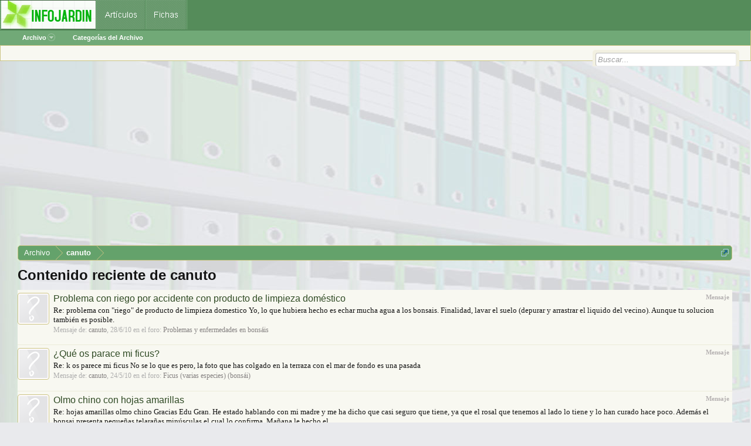

--- FILE ---
content_type: text/html; charset=UTF-8
request_url: https://archivo.infojardin.com/members/canuto.91848/recent-content
body_size: 10684
content:
<!DOCTYPE html>

<html id="XenForo" lang="es-LA" dir="LTR" class="Public NoJs LoggedOut NoSidebar  Responsive" xmlns:fb="https://www.facebook.com/2008/fbml">
<head>

	<meta charset="utf-8" />
	<meta http-equiv="X-UA-Compatible" content="IE=Edge,chrome=1" />
	
		        <meta name="viewport" content="width=device-width, initial-scale=1" />
	
	
		<base href="https://archivo.infojardin.com/" />
		<script>
			var _b = document.getElementsByTagName('base')[0], _bH = "https://archivo.infojardin.com/";
			if (_b && _b.href != _bH) _b.href = _bH;
		</script>
	

	    
    <title>Contenido reciente de canuto </title>


	
	<noscript><style>.JsOnly, .jsOnly { display: none !important; }</style></noscript>
	<link rel="stylesheet" href="css.php?css=xenforo,form,public&amp;style=2&amp;dir=LTR&amp;d=1766682964" />
	<link rel="stylesheet" href="css.php?css=GoToTop_purecss,login_bar,nat_public_css,search_results&amp;style=2&amp;dir=LTR&amp;d=1766682964" />
	
	

	
		<script src="js/jquery/jquery-1.11.0.min.js"></script>	
		
	<script src="js/xenforo/xenforo.js?_v=fe236d70"></script>
	<script src="js/sedo/gototop/xen.ui.totop.js?_v=fe236d70"></script>

	
	<link rel="apple-touch-icon" href="https://archivo.infojardin.com/styles/default/xenforo/logo.og.png" />
	<link rel="alternate" type="application/rss+xml" title="RSS feed for Archivo del Foro de Infojardín (2002-2023)" href="seccion/-/index.rss" />
	
	


<link rel="icon" href="https://archivo.infojardin.com/favicon.ico">


<!-- Google tag (gtag.js) -->
<script async src="https://www.googletagmanager.com/gtag/js?id=G-1GWB9STLMB"></script>
<script>
  window.dataLayer = window.dataLayer || [];
  function gtag(){dataLayer.push(arguments);}
  gtag('js', new Date());

  gtag('config', 'G-1GWB9STLMB');
</script>


</head>

<body>



	



<div id="headerMover">
	<div id="headerProxy"></div>

<div id="content" class="member_recent_content">
	<div class="pageWidth">
		<div class="pageContent">
			<!-- main content area -->
			
			
			
			
						
						


<br><script async src="//pagead2.googlesyndication.com/pagead/js/adsbygoogle.js"></script>
<!-- archivo_xenforo_superior -->
<ins class="adsbygoogle"
     style="display:block"
     data-ad-client="ca-pub-6128671125211971"
     data-ad-slot="3289156999"
     data-ad-format="auto"></ins>
<script>
(adsbygoogle = window.adsbygoogle || []).push({});
</script>


						
						
						<div class="breadBoxTop ">
							
							

<nav>

	
		
			
		
	

	<fieldset class="breadcrumb">
		<a href="misc/quick-navigation-menu" class="OverlayTrigger jumpMenuTrigger" data-cacheOverlay="true" title="Abrir menú de navegación rápida"><!--Jump to...--></a>
			
		<div class="boardTitle"><strong>Archivo del Foro de Infojardín (2002-2023)</strong></div>
		
		<span class="crumbs">
			
				<span class="crust homeCrumb" itemscope="itemscope" itemtype="https://data-vocabulary.org/Breadcrumb">
					<a href="https://archivo.infojardin.com/" class="crumb" rel="up" itemprop="url"><span itemprop="title">Archivo</span></a>
					<span class="arrow"><span></span></span>
				</span>
			
			
			
			
			
				
					<span class="crust" itemscope="itemscope" itemtype="https://data-vocabulary.org/Breadcrumb">
						<a href="https://archivo.infojardin.com/members/canuto.91848/" class="crumb" rel="up" itemprop="url"><span itemprop="title">canuto</span></a>
						<span class="arrow"><span>&gt;</span></span>
					</span>
				
			
		</span>
	</fieldset>
</nav>
						</div>
						
						
						
					
						<!--[if lt IE 8]>
							<p class="importantMessage">Estás usalndo un navegador desactualizado. Puede que no muestre este u otros sitios correctamente.<br />Te recomendamos actualizar o usar un <a href="https://www.google.com/chrome" target="_blank">navegador alternativo</a>.</p>
						<![endif]-->

						
						

						
						
						
						
												
							<!-- h1 title, description -->
							<div class="titleBar">
								
								<h1>Contenido reciente de canuto</h1>
								
								
							</div>
						
						
						
						
						
						<!-- main template -->
						





<div>


	<ol>
	
		<li id="post-3888958" class="searchResult post primaryContent" data-author="canuto">

	<div class="listBlock posterAvatar"><a href="members/canuto.91848/" class="avatar Av91848s" data-avatarhtml="true"><img src="styles/default/xenforo/avatars/avatar_s.png" width="48" height="48" alt="canuto" /></a></div>

	<div class="listBlock main">
		<div class="titleText">
			<span class="contentType">Mensaje</span>
			<h3 class="title"><a href="posts/3888958/">Problema con riego por accidente con producto de limpieza doméstico</a></h3>
		</div>

		<blockquote class="snippet">
			<a href="posts/3888958/">Re: problema con &quot;riego&quot; de producto de limpieza domestico

Yo, lo que hubiera hecho es echar mucha agua a los bonsais. Finalidad, lavar el suelo (depurar y arrastrar el liquido del vecino).  Aunque tu solucion también es posible.</a>
		</blockquote>

		<div class="meta">
			
			Mensaje de: <a href="members/canuto.91848/" class="username" dir="auto">canuto</a>,
			<span class="DateTime" title="28/6/10 a las 19:36">28/6/10</span>
			en el foro: <a href="seccion/problemas-y-enfermedades-en-bonsais.765/">Problemas y enfermedades en bonsáis</a>
		</div>
	</div>
</li>
	
		<li id="post-3753130" class="searchResult post primaryContent" data-author="canuto">

	<div class="listBlock posterAvatar"><a href="members/canuto.91848/" class="avatar Av91848s" data-avatarhtml="true"><img src="styles/default/xenforo/avatars/avatar_s.png" width="48" height="48" alt="canuto" /></a></div>

	<div class="listBlock main">
		<div class="titleText">
			<span class="contentType">Mensaje</span>
			<h3 class="title"><a href="posts/3753130/">¿Qué os parace mi ficus?</a></h3>
		</div>

		<blockquote class="snippet">
			<a href="posts/3753130/">Re: k os parece mi ficus

No se lo que es pero, la foto que has colgado en la terraza con el mar de fondo es una pasada</a>
		</blockquote>

		<div class="meta">
			
			Mensaje de: <a href="members/canuto.91848/" class="username" dir="auto">canuto</a>,
			<span class="DateTime" title="24/5/10 a las 04:22">24/5/10</span>
			en el foro: <a href="seccion/ficus-varias-especies-bonsai.318/">Ficus (varias especies) (bonsái)</a>
		</div>
	</div>
</li>
	
		<li id="post-3753070" class="searchResult post primaryContent" data-author="canuto">

	<div class="listBlock posterAvatar"><a href="members/canuto.91848/" class="avatar Av91848s" data-avatarhtml="true"><img src="styles/default/xenforo/avatars/avatar_s.png" width="48" height="48" alt="canuto" /></a></div>

	<div class="listBlock main">
		<div class="titleText">
			<span class="contentType">Mensaje</span>
			<h3 class="title"><a href="posts/3753070/">Olmo chino con hojas amarillas</a></h3>
		</div>

		<blockquote class="snippet">
			<a href="posts/3753070/">Re: hojas amarillas olmo chino

Gracias Edu Gran. He estado hablando con mi madre y me ha dicho que casi seguro que tiene, ya que el rosal que tenemos al lado lo tiene y lo han curado hace poco. Además el bonsai presenta pequeñas telarañas minúsculas el cual lo confirma. Mañana le hecho el...</a>
		</blockquote>

		<div class="meta">
			
			Mensaje de: <a href="members/canuto.91848/" class="username" dir="auto">canuto</a>,
			<span class="DateTime" title="24/5/10 a las 04:00">24/5/10</span>
			en el foro: <a href="seccion/olmo-chino-ulmus-parvifolia-zelkova-parvifolia-bonsai.2820/">Olmo chino (Ulmus parvifolia = Zelkova parvifolia) (bonsái)</a>
		</div>
	</div>
</li>
	
		<li id="thread-198499" class="searchResult thread primaryContent" data-author="canuto">

<div class="listBlock posterAvatar"><a href="members/canuto.91848/" class="avatar Av91848s" data-avatarhtml="true"><img src="styles/default/xenforo/avatars/avatar_s.png" width="48" height="48" alt="canuto" /></a></div>

	<div class="listBlock main">
		<div class="titleText">
			<span class="contentType">Tema</span>
			<h3 class="title"><a href="tema/olmo-chino-con-hojas-amarillas.198499/">Olmo chino con hojas amarillas</a></h3>
		</div>

		<blockquote class="snippet">
			<a href="tema/olmo-chino-con-hojas-amarillas.198499/">Hola a todos. Pues resulta que mi olmo chino con este calorcito le estan naciendo hojas en todas las ramas (hasta aqui todo normal). Lo que me preocupa, es que de esas hojas que nacen, algunas pasan a ser totalmente amarillas de un día para otro. Yo se las quito diariamente ya que no aportan...</a>
		</blockquote>

		<div class="meta">
			
			Tema por: <a href="members/canuto.91848/" class="username" dir="auto">canuto</a>,
			<span class="DateTime" title="24/5/10 a las 00:21">24/5/10</span>,
			3 respuestas,
			en el foro: <a href="seccion/olmo-chino-ulmus-parvifolia-zelkova-parvifolia-bonsai.2820/">Olmo chino (Ulmus parvifolia = Zelkova parvifolia) (bonsái)</a>
		</div>
	</div>

</li>
	
		<li id="thread-196132" class="searchResult thread primaryContent" data-author="canuto">

<div class="listBlock posterAvatar"><a href="members/canuto.91848/" class="avatar Av91848s" data-avatarhtml="true"><img src="styles/default/xenforo/avatars/avatar_s.png" width="48" height="48" alt="canuto" /></a></div>

	<div class="listBlock main">
		<div class="titleText">
			<span class="contentType">Tema</span>
			<h3 class="title"><a href="tema/olmo-chino-soleado.196132/">Olmo chino soleado</a></h3>
		</div>

		<blockquote class="snippet">
			<a href="tema/olmo-chino-soleado.196132/">Tengo una duda. ¿Es malo tener expuesto un olmo chino al sol durante todo el día?. Es que hay gente que me dice que no es bueno que le de mucho sol</a>
		</blockquote>

		<div class="meta">
			
			Tema por: <a href="members/canuto.91848/" class="username" dir="auto">canuto</a>,
			<span class="DateTime" title="9/5/10 a las 18:10">9/5/10</span>,
			4 respuestas,
			en el foro: <a href="seccion/olmo-chino-ulmus-parvifolia-zelkova-parvifolia-bonsai.2820/">Olmo chino (Ulmus parvifolia = Zelkova parvifolia) (bonsái)</a>
		</div>
	</div>

</li>
	
		<li id="post-3450233" class="searchResult post primaryContent" data-author="canuto">

	<div class="listBlock posterAvatar"><a href="members/canuto.91848/" class="avatar Av91848s" data-avatarhtml="true"><img src="styles/default/xenforo/avatars/avatar_s.png" width="48" height="48" alt="canuto" /></a></div>

	<div class="listBlock main">
		<div class="titleText">
			<span class="contentType">Mensaje</span>
			<h3 class="title"><a href="posts/3450233/">Diagnóstico para mi olmo chino: ¿bichos, hongos...?</a></h3>
		</div>

		<blockquote class="snippet">
			<a href="posts/3450233/">Re: Diagnostico para mi Zelkova: bichos, hongos ?

esta invernando. No te asustes si se le caen muchas hojas</a>
		</blockquote>

		<div class="meta">
			
			Mensaje de: <a href="members/canuto.91848/" class="username" dir="auto">canuto</a>,
			<span class="DateTime" title="3/3/10 a las 04:16">3/3/10</span>
			en el foro: <a href="seccion/olmo-chino-ulmus-parvifolia-zelkova-parvifolia-bonsai.2820/">Olmo chino (Ulmus parvifolia = Zelkova parvifolia) (bonsái)</a>
		</div>
	</div>
</li>
	
		<li id="post-3449920" class="searchResult post primaryContent" data-author="canuto">

	<div class="listBlock posterAvatar"><a href="members/canuto.91848/" class="avatar Av91848s" data-avatarhtml="true"><img src="styles/default/xenforo/avatars/avatar_s.png" width="48" height="48" alt="canuto" /></a></div>

	<div class="listBlock main">
		<div class="titleText">
			<span class="contentType">Mensaje</span>
			<h3 class="title"><a href="posts/3449920/">Olmo: estructura y ramas feas</a></h3>
		</div>

		<blockquote class="snippet">
			<a href="posts/3449920/">Re: Olmo: estructura y ramas feas.

Correcto Shogun. Si transplantas deberías cargarte raíces y también ramas como bien te ha indicado para que la fuerza del arbol se distribuya.
Saludos</a>
		</blockquote>

		<div class="meta">
			
			Mensaje de: <a href="members/canuto.91848/" class="username" dir="auto">canuto</a>,
			<span class="DateTime" title="3/3/10 a las 02:52">3/3/10</span>
			en el foro: <a href="seccion/olmos-varias-especies-bonsai.323/">Olmos (varias especies) (bonsái)</a>
		</div>
	</div>
</li>
	
		<li id="post-3448585" class="searchResult post primaryContent" data-author="canuto">

	<div class="listBlock posterAvatar"><a href="members/canuto.91848/" class="avatar Av91848s" data-avatarhtml="true"><img src="styles/default/xenforo/avatars/avatar_s.png" width="48" height="48" alt="canuto" /></a></div>

	<div class="listBlock main">
		<div class="titleText">
			<span class="contentType">Mensaje</span>
			<h3 class="title"><a href="posts/3448585/">¿Están muertos estos bonsáis?</a></h3>
		</div>

		<blockquote class="snippet">
			<a href="posts/3448585/">Re: ¿ESTAN MUERTOS ESTOS BONSAIS?

estoy de acuerdo con lo que te han dicho más arriba. Lo único que puedes hacer ahora es no tocarlos ni moverlos ni alterar su equilibrio más de lo que está. Simplemente sigue regandolos  y ya verás los resultados.
Con los árboles nunca se sabe, son como una...</a>
		</blockquote>

		<div class="meta">
			
			Mensaje de: <a href="members/canuto.91848/" class="username" dir="auto">canuto</a>,
			<span class="DateTime" title="2/3/10 a las 21:43">2/3/10</span>
			en el foro: <a href="seccion/problemas-y-enfermedades-en-bonsais.765/">Problemas y enfermedades en bonsáis</a>
		</div>
	</div>
</li>
	
		<li id="post-3408597" class="searchResult post primaryContent" data-author="canuto">

	<div class="listBlock posterAvatar"><a href="members/canuto.91848/" class="avatar Av91848s" data-avatarhtml="true"><img src="styles/default/xenforo/avatars/avatar_s.png" width="48" height="48" alt="canuto" /></a></div>

	<div class="listBlock main">
		<div class="titleText">
			<span class="contentType">Mensaje</span>
			<h3 class="title"><a href="posts/3408597/">Granado transplantado</a></h3>
		</div>

		<blockquote class="snippet">
			<a href="posts/3408597/">Lo has dejado bien, aunque yo le hubiera metido más caña, sobretodo a las de arriba del todo. Me gusta también la solución de pronus 19. 
Pa gusto los colores, ya veremos los resultados</a>
		</blockquote>

		<div class="meta">
			
			Mensaje de: <a href="members/canuto.91848/" class="username" dir="auto">canuto</a>,
			<span class="DateTime" title="19/2/10 a las 22:46">19/2/10</span>
			en el foro: <a href="seccion/granado-bonsai.329/">Granado (bonsái)</a>
		</div>
	</div>
</li>
	
		<li id="post-3408556" class="searchResult post primaryContent" data-author="canuto">

	<div class="listBlock posterAvatar"><a href="members/canuto.91848/" class="avatar Av91848s" data-avatarhtml="true"><img src="styles/default/xenforo/avatars/avatar_s.png" width="48" height="48" alt="canuto" /></a></div>

	<div class="listBlock main">
		<div class="titleText">
			<span class="contentType">Mensaje</span>
			<h3 class="title"><a href="posts/3408556/">Bonsái casi muerto</a></h3>
		</div>

		<blockquote class="snippet">
			<a href="posts/3408556/">Re: bonsai casi muerto(ayudarme)

Las fotos son pequeñas y no puedo apreciar pequeños detalles. Fijate si presenta yemas, pequeños brotes, el color de las ramas.... Hubiera estado bien que hubieras indicado el arbol que es, para saber si es de hoja perenne (lo cual seria bastante chugo dado la...</a>
		</blockquote>

		<div class="meta">
			
			Mensaje de: <a href="members/canuto.91848/" class="username" dir="auto">canuto</a>,
			<span class="DateTime" title="19/2/10 a las 22:34">19/2/10</span>
			en el foro: <a href="seccion/problemas-y-enfermedades-en-bonsais.765/">Problemas y enfermedades en bonsáis</a>
		</div>
	</div>
</li>
	
		<li id="post-3388821" class="searchResult post primaryContent" data-author="canuto">

	<div class="listBlock posterAvatar"><a href="members/canuto.91848/" class="avatar Av91848s" data-avatarhtml="true"><img src="styles/default/xenforo/avatars/avatar_s.png" width="48" height="48" alt="canuto" /></a></div>

	<div class="listBlock main">
		<div class="titleText">
			<span class="contentType">Mensaje</span>
			<h3 class="title"><a href="posts/3388821/">Olmo chino con problema raíces/hojas</a></h3>
		</div>

		<blockquote class="snippet">
			<a href="posts/3388821/">Re: Olmo chino problema raíces/hojas

Gracias por la contestación Pape, pienso que tienes razon tanto en el sustrato como en la poda de las raíces. Voy a evitar regar con agua de grifo y esperemos que el problema de las hojas sea por el frio.</a>
		</blockquote>

		<div class="meta">
			
			Mensaje de: <a href="members/canuto.91848/" class="username" dir="auto">canuto</a>,
			<span class="DateTime" title="15/2/10 a las 01:32">15/2/10</span>
			en el foro: <a href="seccion/olmo-chino-ulmus-parvifolia-zelkova-parvifolia-bonsai.2820/">Olmo chino (Ulmus parvifolia = Zelkova parvifolia) (bonsái)</a>
		</div>
	</div>
</li>
	
		<li id="post-3388759" class="searchResult post primaryContent" data-author="canuto">

	<div class="listBlock posterAvatar"><a href="members/canuto.91848/" class="avatar Av91848s" data-avatarhtml="true"><img src="styles/default/xenforo/avatars/avatar_s.png" width="48" height="48" alt="canuto" /></a></div>

	<div class="listBlock main">
		<div class="titleText">
			<span class="contentType">Mensaje</span>
			<h3 class="title"><a href="posts/3388759/">Olmo chino con problema raíces/hojas</a></h3>
		</div>

		<blockquote class="snippet">
			<a href="posts/3388759/">Re: Olmo chino problema raíces/hojas

Me a faltado decir que soy de la provincia de Valencia, y el olmo chino lo tengo en exterior. En cuanto al sustrato no se cual es, pero drena bastante bien</a>
		</blockquote>

		<div class="meta">
			
			Mensaje de: <a href="members/canuto.91848/" class="username" dir="auto">canuto</a>,
			<span class="DateTime" title="15/2/10 a las 01:12">15/2/10</span>
			en el foro: <a href="seccion/olmo-chino-ulmus-parvifolia-zelkova-parvifolia-bonsai.2820/">Olmo chino (Ulmus parvifolia = Zelkova parvifolia) (bonsái)</a>
		</div>
	</div>
</li>
	
		<li id="post-3388311" class="searchResult post primaryContent" data-author="canuto">

	<div class="listBlock posterAvatar"><a href="members/canuto.91848/" class="avatar Av91848s" data-avatarhtml="true"><img src="styles/default/xenforo/avatars/avatar_s.png" width="48" height="48" alt="canuto" /></a></div>

	<div class="listBlock main">
		<div class="titleText">
			<span class="contentType">Mensaje</span>
			<h3 class="title"><a href="posts/3388311/">Olmo chino con problema raíces/hojas</a></h3>
		</div>

		<blockquote class="snippet">
			<a href="posts/3388311/">Hola a todos, el bonsai presente (un olmo chino) lo tengo desde reyes.
Hay dos puntos que me inquientan, uno es  el follaje y el otro son las raíces.
En cuanto a las hojas, la de la tienda dijo que no nos procuparamos si se caen unas cuantas, ya que debido al traslado le daría sentimiento...</a>
		</blockquote>

		<div class="meta">
			
			Mensaje de: <a href="members/canuto.91848/" class="username" dir="auto">canuto</a>,
			<span class="DateTime" title="14/2/10 a las 22:14">14/2/10</span>
			en el foro: <a href="seccion/olmo-chino-ulmus-parvifolia-zelkova-parvifolia-bonsai.2820/">Olmo chino (Ulmus parvifolia = Zelkova parvifolia) (bonsái)</a>
		</div>
	</div>
</li>
	
	</ol>
	<div class="sectionFooter">
		<ul class="listInline bulletImplode">
			
			<li><a href="search/member?user_id=91848" rel="nofollow">Buscar todo el contenido de canuto</a></li>
			<li><a href="search/member?user_id=91848&amp;content=thread" rel="nofollow">Buscar todos los temas empezados por canuto</a></li>
			
		</ul>
	</div>


</div>
						
						

						
						
							<!-- login form, to be moved to the upper drop-down -->
							







						
						
					
			
						
			<div class="breadBoxBottom">

<nav>

	
		
			
		
	

	<fieldset class="breadcrumb">
		<a href="misc/quick-navigation-menu" class="OverlayTrigger jumpMenuTrigger" data-cacheOverlay="true" title="Abrir menú de navegación rápida"><!--Jump to...--></a>
			
		<div class="boardTitle"><strong>Archivo del Foro de Infojardín (2002-2023)</strong></div>
		
		<span class="crumbs">
			
				<span class="crust homeCrumb">
					<a href="https://archivo.infojardin.com/" class="crumb"><span>Archivo</span></a>
					<span class="arrow"><span></span></span>
				</span>
			
			
			
			
			
				
					<span class="crust">
						<a href="https://archivo.infojardin.com/members/canuto.91848/" class="crumb"><span>canuto</span></a>
						<span class="arrow"><span>&gt;</span></span>
					</span>
				
			
		</span>
	</fieldset>
</nav></div>
			
						
			
						
		</div>
	</div>
</div>

<header>
	

<div id="header">
	<div id="logoBlock">
	<div class="pageWidth">
		<div class="pageContent">
			
			
<script language="JavaScript">
<!--
function MM_openBrWindow(theURL,winName,features) { //v2.0
  window.open(theURL,winName,features);
}
//-->
</script>			
<img src="https://archivo.infojardin.com/a-mis-imagenes/botones-sin-foro.gif" width="319" height="50" usemap="#Map" border="0" />
<map name="Map" id="Map">
  <area shape="rect" coords="1,1,162,47" href="https://www.infojardin.com" alt="Jardinería, flores, plantas, jardín en INFOJARDIN" />
  <area shape="rect" coords="164,1,246,47" href="https://articulos.infojardin.com/todas_paginas_com.htm" alt="Artículos de jardinería" />
  <area shape="rect" coords="248,4,315,47" href="https://articulos.infojardin.com/plantas/plantas.htm" alt="Fichas de plantas" />
</map>
			
			<span class="helper"></span>
		</div>
	</div>
</div>
	

<div id="navigation" class="pageWidth withSearch">
	<div class="pageContent">
		<nav>

<div class="navTabs">
	<ul class="publicTabs">
	
		
		
		
		<!-- forums -->
		
			<li class="navTab forums Popup PopupControl PopupClosed">
			
				<a href="https://archivo.infojardin.com/" class="navLink accountPopup" rel="Menu">Archivo</a>
				
				
				<div class="Menu JsOnly tabMenu forumsTabLinks">
					<div class="primaryContent menuHeader">
						<h3>Archivo</h3>
						<div class="muted">Enlaces rápidos</div>
					</div>
					<ul class="secondaryContent blockLinksList">
					
						
						<li><a href="https://archivo.infojardin.com" rel="nofollow">Inicio del Archivo</a></li>
						<li><a href="search/?type=post">Buscador</a></li>
						
						
					
					</ul>
				</div>
			</li>
		
		
		
		<!-- extra tabs: middle -->
		
		
		<!-- members -->
						
		
		<!-- extra tabs: end -->
		
		
			
				<li class="navTab nodetab4097 Popup PopupControl PopupClosed">
			
				<a href="https://archivo.infojardin.com/.#categorias-del-archivo.4097" class="navLink NoPopupGadget" rel="Menu">Categorías del Archivo</a>
				
				
				<div class="Menu JsOnly tabMenu nodetab4097TabLinks">
					<div class="primaryContent menuHeader">
						<h3>Categorías del Archivo</h3>
						<div class="muted">Enlaces rápidos</div>
					</div>
					<ul class="secondaryContent blockLinksList">
	

	
	

	








<li class="natMenuLevel0">
	
		<a href=".#jardineria.182">JARDINERÍA</a>
	
</li>


<li class="natMenuLevel1">
	
		<a href="seccion/cultivo-general-de-plantas.965/">Cultivo general de plantas</a>
	
</li>


<li class="natMenuLevel1">
	
		<a href="seccion/suelos-y-sustratos.1831/">Suelos y sustratos</a>
	
</li>


<li class="natMenuLevel1">
	
		<a href="seccion/riego.1829/">Riego</a>
	
</li>


<li class="natMenuLevel1">
	
		<a href="seccion/abonos-y-compost.964/">Abonos y compost</a>
	
</li>


<li class="natMenuLevel1">
	
		<a href="seccion/control-de-plagas-y-enfermedades.799/">Control de plagas y enfermedades</a>
	
</li>


<li class="natMenuLevel1">
	
		<a href="seccion/plagas.172/">Plagas</a>
	
</li>


<li class="natMenuLevel1">
	
		<a href="seccion/multiplicacion-de-plantas.1830/">Multiplicación de plantas</a>
	
</li>


<li class="natMenuLevel1">
	
		<a href="seccion/jardineria-general.165/">Jardinería general</a>
	
</li>


<li class="natMenuLevel1">
	
		<a href="seccion/diseno-de-jardines-y-paisajismo.679/">Diseño de jardines y paisajismo</a>
	
</li>


<li class="natMenuLevel1">
	
		<a href="seccion/eleccion-de-plantas.953/">Elección de plantas</a>
	
</li>


<li class="natMenuLevel1">
	
		<a href="seccion/equipamiento-y-mobiliario-del-jardin.966/">Equipamiento y mobiliario del jardín</a>
	
</li>


<li class="natMenuLevel1">
	
		<a href="seccion/terrazas-balcones-y-patios-con-plantas.178/">Terrazas, balcones y patios con plantas</a>
	
</li>


<li class="natMenuLevel1">
	
		<a href="seccion/macetas-y-jardineras.4217/">Macetas y jardineras</a>
	
</li>


<li class="natMenuLevel1">
	
		<a href="seccion/identificacion-de-especies-vegetales.4096/">Identificación de especies vegetales</a>
	
</li>
































































	</ul>
	<ul class="secondaryContent blockLinksList">


<li class="natMenuLevel0">
	
		<a href=".#plantas.164">PLANTAS</a>
	
</li>


<li class="natMenuLevel1">
	
		<a href="seccion/arboles.955/">Árboles</a>
	
</li>


<li class="natMenuLevel1">
	
		<a href="seccion/arboles-especies.230/">Árboles (especies)</a>
	
</li>


<li class="natMenuLevel1">
	
		<a href="seccion/frutales.956/">Frutales</a>
	
</li>


<li class="natMenuLevel1">
	
		<a href="seccion/frutales-especies.185/">Frutales (especies)</a>
	
</li>


<li class="natMenuLevel1">
	
		<a href="seccion/palmeras.961/">Palmeras</a>
	
</li>


<li class="natMenuLevel1">
	
		<a href="seccion/palmeras-especies.170/">Palmeras (especies)</a>
	
</li>


<li class="natMenuLevel1">
	
		<a href="seccion/arbustos-especies.458/">Arbustos (especies)</a>
	
</li>


<li class="natMenuLevel1">
	
		<a href="seccion/trepadoras-especies.459/">Trepadoras (especies)</a>
	
</li>


<li class="natMenuLevel1">
	
		<a href="seccion/rosales.712/">Rosales</a>
	
</li>


<li class="natMenuLevel1">
	
		<a href="seccion/cactus.2456/">Cactus</a>
	
</li>


<li class="natMenuLevel1">
	
		<a href="seccion/cactus-especies.2469/">Cactus (especies)</a>
	
</li>


<li class="natMenuLevel1">
	
		<a href="seccion/suculentas-no-cactaceas.3471/">Suculentas no cactáceas</a>
	
</li>


<li class="natMenuLevel1">
	
		<a href="seccion/suculentas-especies.2551/">Suculentas (especies)</a>
	
</li>


<li class="natMenuLevel1">
	
		<a href="seccion/flores-vivaces-perennes-y-anuales-especies.460/">Flores vivaces, perennes y anuales (especies)</a>
	
</li>


<li class="natMenuLevel1">
	
		<a href="seccion/bulbosas.1189/">Bulbosas</a>
	
</li>


<li class="natMenuLevel1">
	
		<a href="seccion/bulbosas-especies.1121/">Bulbosas (especies)</a>
	
</li>


<li class="natMenuLevel1">
	
		<a href="seccion/huertos-hortalizas-verduras-y-legumbres-horticultura.957/">Huertos, hortalizas, verduras y legumbres (horticultura)</a>
	
</li>


<li class="natMenuLevel1">
	
		<a href="seccion/cultivo-de-hortalizas-en-macetas-y-recipientes-macetohuertos.120/">Cultivo de hortalizas en macetas y recipientes (macetohuertos)</a>
	
</li>


<li class="natMenuLevel1">
	
		<a href="seccion/hortalizas-verduras-y-legumbres-especies.203/">Hortalizas, verduras y legumbres (especies)</a>
	
</li>


<li class="natMenuLevel1">
	
		<a href="seccion/hierbas-aromaticas-medicinales-y-condimentos.1441/">Hierbas aromáticas, medicinales y condimentos</a>
	
</li>


<li class="natMenuLevel1">
	
		<a href="seccion/hierbas-aromaticas-medicinales-y-condimentos-especies.552/">Hierbas aromáticas, medicinales y condimentos (especies)</a>
	
</li>


<li class="natMenuLevel1">
	
		<a href="seccion/estanques-y-plantas-acuaticas.963/">Estanques y plantas acuáticas</a>
	
</li>


<li class="natMenuLevel1">
	
		<a href="seccion/plantas-acuaticas-especies.176/">Plantas acuáticas (especies)</a>
	
</li>


<li class="natMenuLevel1">
	
		<a href="seccion/cesped.352/">Césped</a>
	
</li>


<li class="natMenuLevel1">
	
		<a href="seccion/plantas-de-interior.954/">Plantas de interior</a>
	
</li>


<li class="natMenuLevel1">
	
		<a href="seccion/plantas-de-interior-especies.457/">Plantas de interior (especies)</a>
	
</li>


<li class="natMenuLevel1">
	
		<a href="seccion/orquideas.959/">Orquídeas</a>
	
</li>


<li class="natMenuLevel1">
	
		<a href="seccion/orquideas-especies.175/">Orquídeas (especies)</a>
	
</li>


<li class="natMenuLevel1">
	
		<a href="seccion/bonsais.960/">Bonsáis</a>
	
</li>


<li class="natMenuLevel1">
	
		<a href="seccion/bonsais-especies.315/">Bonsáis (especies)</a>
	
</li>


<li class="natMenuLevel1">
	
		<a href="seccion/plantas-carnivoras.962/">Plantas carnívoras</a>
	
</li>


<li class="natMenuLevel1">
	
		<a href="seccion/plantas-carnivoras-especies.177/">Plantas carnívoras (especies)</a>
	
</li>


<li class="natMenuLevel1">
	
		<a href="seccion/bromelias.1459/">Bromelias</a>
	
</li>


<li class="natMenuLevel1">
	
		<a href="seccion/helechos.104/">Helechos</a>
	
</li>


<li class="natMenuLevel1">
	
		<a href="seccion/begonias.472/">Begonias</a>
	
</li>




















































































































































	</ul>
	<ul class="secondaryContent blockLinksList">


<li class="natMenuLevel0">
	
		<a href=".#naturaleza-mascotas-y-comunidad.1">NATURALEZA, MASCOTAS Y COMUNIDAD</a>
	
</li>


<li class="natMenuLevel1">
	
		<a href="seccion/naturaleza-ecologia-flora-silvestre-setas-insectos-animales.969/">Naturaleza - Ecología - Flora silvestre - Setas - Insectos - Animales</a>
	
</li>


<li class="natMenuLevel1">
	
		<a href="seccion/mascotas.179/">Mascotas</a>
	
</li>


<li class="natMenuLevel1">
	
		<a href="seccion/comunidad-de-infojardin-temas-no-de-plantas-recetas-de-cocina.2210/">Comunidad de Infojardín, temas no de plantas, recetas de cocina...</a>
	
</li>




















	</ul>
	<ul class="secondaryContent blockLinksList">


<li class="natMenuLevel0">
	
		<a href="pagina/secciones/">Lista de todas las secciones del Archivo</a>
	
</li>







	</ul>
	<ul class="secondaryContent blockLinksList">


<li class="natMenuLevel0">
	
		<a href=".#foro-de-infojardin-todos-sus-temas-se-han-incorporado-a-este-archivo-aunque-esta-accesible.4775">FORO DE INFOJARDÍN. Todos sus temas se han incorporado a este Archivo, aunque está accesible.</a>
	
</li>


<li class="natMenuLevel1">
	
		<a href="link-forums/foro-de-infojardin-2014-2023.4776/">Foro de Infojardín (2014-2023)</a>
	
</li>













</ul>
				</div>
			</li>
			
		
		

<!-- mis mensajes -->

<div class="Menu" id="CustomMenu">
<div class="primaryContent menuHeader">
<h3>Mis mensajes</h3>
<div class="muted">Enlaces rápidos</div>
</div>
<ul class="secondaryContent blockLinksList">



</ul>
</div> 
</li>



		<!-- responsive popup -->
		<li class="navTab navigationHiddenTabs Popup PopupControl PopupClosed" style="display:none">	
						
			<a rel="Menu" class="navLink NoPopupGadget"><span class="menuIcon">Menu</span></a>
			
			<div class="Menu JsOnly blockLinksList primaryContent" id="NavigationHiddenMenu"></div>
		</li>
			
		
		<!-- no selection -->
		
			<li class="navTab selected"><div class="tabLinks"></div></li>
		
		
	</ul>
	
	
</div>

<span class="helper"></span>
			
		</nav>	
	</div>
</div>
	

<div id="searchBar" class="pageWidth">
	
	<span id="QuickSearchPlaceholder" title="Buscar">Buscar</span>
	<fieldset id="QuickSearch">
		<form action="search/search" method="post" class="formPopup">
			
			<div class="primaryControls">
				<!-- block: primaryControls -->
				<input type="search" name="keywords" value="" class="textCtrl" placeholder="Buscar..." title="Introduzca su búsqueda y pulse Enter" id="QuickSearchQuery" />				
				<!-- end block: primaryControls -->
			</div>
			
			<div class="secondaryControls">
				<div class="controlsWrapper">
				
					<!-- block: secondaryControls -->
					<dl class="ctrlUnit">
						<dt></dt>
						<dd><ul>
							<li><label><input type="checkbox" name="title_only" value="1"
								id="search_bar_title_only" class="AutoChecker"
								data-uncheck="#search_bar_thread" /> Buscar SOLO en los títulos</label></li>
						</ul></dd>
					</dl>
				
					<dl class="ctrlUnit">
						<dt><label for="searchBar_users">Publicado por el miembro:</label></dt>
						<dd>
							<input type="text" name="users" value="" class="textCtrl AutoComplete" id="searchBar_users" />
							<p class="explain">Separa los nombres con una coma y un espacio.</p>
						</dd>
					</dl>
				
					<dl class="ctrlUnit">
						<dt><label for="searchBar_date">Después de la fecha:</label></dt>
						<dd><input type="date" name="date" value="" class="textCtrl" id="searchBar_date" /></dd>
					</dl>
					
					
				</div>
				<!-- end block: secondaryControls -->
				
				<dl class="ctrlUnit submitUnit">
					<dt></dt>
					<dd>
						<input type="submit" value="Buscar" class="button primary Tooltip" title="Buscar ahora" />
						
						<a href="search/?type=post" class="button moreOptions Tooltip" title="Búsqueda avanzada">Más opciones...</a>
					</dd>
				</dl>
				
			</div>
			
			<input type="hidden" name="_xfToken" value="" />
		</form>		
	</fieldset>
	
</div>
</div>

	
	
</header>

</div>

<footer>
	


<div class="footer">
	<div class="pageWidth">
		<div class="pageContent">
			
			<dl class="choosers">
				
				
					<dt>Idioma</dt>
					<dd><a href="misc/language?redirect=%2Fmembers%2Fcanuto.91848%2Frecent-content" class="OverlayTrigger Tooltip" title="Selección de idioma" rel="nofollow">Español</a></dd>
				
			</dl>
			
			
			<ul class="footerLinks">
			
				
					<li><a href="https://www.infojardin.com/contacto.htm" >Contacto</a></li>
				
				
				<li><a href="https://archivo.infojardin.com/" class="homeLink">Archivo de Infojardín</a></li>
				<li><a href="/members/canuto.91848/recent-content#navigation" class="topLink">Arriba</a></li>
				<li><a href="seccion/-/index.rss" rel="alternate" class="globalFeed" target="_blank"
					title="RSS feed for Archivo del Foro de Infojardín (2002-2023)">RSS</a></li>

			
			</ul>
			
			<span class="helper"></span>
		</div>
	</div>
</div>

<div class="footerLegal">
	<div class="pageWidth">
		<div class="pageContent">
			<ul id="legal">
			
				
				<li><a href="https://www.infojardin.com/politica_privacidad.htm">Política de privacidad</a></li>
			
			</ul>
			
			<div id="copyright"> Copyright &copy; 2002-2026, <a href="https://www.infojardin.com" class="concealed">infojardin.com</a>. Todos los derechos reservados. </div>
			
		
			
			
			<span class="helper"></span>
		</div>
	</div>	
</div>



	


	


<div id="toTop" 
	class="SedoGoToTop mini JsOnly "
	data-id="sedo_gototop"
	data-easing="easeInOutQuad"
	data-container-over="toTopHover"
	data-scrollspeed="0"
	data-min="200"
	data-indelay="600"
	data-outdelay="400"
	data-adv="1"
	data-timeout="0"
	data-bottom-delta="0"
	data-top-delta="0"
	>
		<ul>
			<li class="AdvUp">▲</li>
			
			<li class="AdvDown">▼</li>
		</ul>
	
	</div>


</footer>

<script>


jQuery.extend(true, XenForo,
{
	visitor: { user_id: 0 },
	serverTimeInfo:
	{
		now: 1769145887,
		today: 1769126400,
		todayDow: 5
	},
	_lightBoxUniversal: "0",
	_enableOverlays: "1",
	_animationSpeedMultiplier: "1",
	_overlayConfig:
	{
		top: "10%",
		speed: 200,
		closeSpeed: 100,
		mask:
		{
			color: "rgb(255, 255, 255)",
			opacity: "0.6",
			loadSpeed: 200,
			closeSpeed: 100
		}
	},
	_ignoredUsers: [],
	_loadedScripts: {"nat_public_css":true,"search_results":true,"login_bar":true,"GoToTop_purecss":true,"js\/sedo\/gototop\/xen.ui.totop.js?_v=fe236d70":true},
	_cookieConfig: { path: "/", domain: "", prefix: "xf_"},
	_csrfToken: "",
	_csrfRefreshUrl: "login/csrf-token-refresh",
	_jsVersion: "fe236d70",
	_noRtnProtect: false,
	_noSocialLogin: false
});
jQuery.extend(XenForo.phrases,
{
	cancel: "Cancelar",

	a_moment_ago:    "Hace un momento",
	one_minute_ago:  "Hace un minuto",
	x_minutes_ago:   "Hace %minutes% minutos",
	today_at_x:      "Hoy a las %time%",
	yesterday_at_x:  "Ayer a las %time%",
	day_x_at_time_y: "%day% a las %time%",

	day0: "Domingo",
	day1: "Lunes",
	day2: "Martes",
	day3: "Miércoles",
	day4: "Jueves",
	day5: "Viernes",
	day6: "Sábado",

	_months: "Enero,Febrero,Marzo,Abril,Mayo,Junio,Julio,Agosto,Septiembre,Octubre,Noviembre,Diciembre",
	_daysShort: "Sun,Mon,Tue,Wed,Thu,Vie,Sat",

	following_error_occurred: "Ocurrió el siguiente error:",
	server_did_not_respond_in_time_try_again: "The server did not respond in time. Please try again.",
	logging_in: "Logging in",
	click_image_show_full_size_version: "Clic para ampliar",
	show_hidden_content_by_x: "Show hidden content by {names}"
});

// Facebook Javascript SDK
XenForo.Facebook.appId = "";
XenForo.Facebook.forceInit = false;


	$('.Menu.JsOnly.tabMenu.nodetab4097TabLinks').addClass('natJSMenuColumns');




</script>


<script>
jQuery("img.bbCodeImage").one('error', function () {
    jQuery(this).attr("src", "/styles/default/xenforo/fotografia.jpg");
}).each(function () {
    if (this.complete && !this.naturalHeight && !this.naturalWidth) {
        $(this).triggerHandler('error');
    }
});
</script>

<script async src="https://fundingchoicesmessages.google.com/i/pub-6128671125211971?ers=1" nonce="JT8d33yBgdtYOD_ewbbj5Q"></script><script nonce="JT8d33yBgdtYOD_ewbbj5Q">(function() {function signalGooglefcPresent() {if (!window.frames['googlefcPresent']) {if (document.body) {const iframe = document.createElement('iframe'); iframe.style = 'width: 0; height: 0; border: none; z-index: -1000; left: -1000px; top: -1000px;'; iframe.style.display = 'none'; iframe.name = 'googlefcPresent'; document.body.appendChild(iframe);} else {setTimeout(signalGooglefcPresent, 0);}}}signalGooglefcPresent();})();</script>
</body>
</html>

--- FILE ---
content_type: text/html; charset=utf-8
request_url: https://www.google.com/recaptcha/api2/aframe
body_size: 259
content:
<!DOCTYPE HTML><html><head><meta http-equiv="content-type" content="text/html; charset=UTF-8"></head><body><script nonce="ErRUj4-7953yH0I4eC2sCw">/** Anti-fraud and anti-abuse applications only. See google.com/recaptcha */ try{var clients={'sodar':'https://pagead2.googlesyndication.com/pagead/sodar?'};window.addEventListener("message",function(a){try{if(a.source===window.parent){var b=JSON.parse(a.data);var c=clients[b['id']];if(c){var d=document.createElement('img');d.src=c+b['params']+'&rc='+(localStorage.getItem("rc::a")?sessionStorage.getItem("rc::b"):"");window.document.body.appendChild(d);sessionStorage.setItem("rc::e",parseInt(sessionStorage.getItem("rc::e")||0)+1);localStorage.setItem("rc::h",'1769149488503');}}}catch(b){}});window.parent.postMessage("_grecaptcha_ready", "*");}catch(b){}</script></body></html>

--- FILE ---
content_type: text/css; charset=utf-8
request_url: https://archivo.infojardin.com/css.php?css=GoToTop_purecss,login_bar,nat_public_css,search_results&style=2&dir=LTR&d=1766682964
body_size: 2722
content:
@charset "UTF-8";

/* --- GoToTop_purecss.css --- */



.SedoGoToTop {
	font-size: 27px;
color: rgb(52,92,43);
text-decoration: none;
background-color: rgb(221,252,215);
-webkit-border-radius: 10px; -moz-border-radius: 10px; -khtml-border-radius: 10px; border-radius: 10px;
display: none;
position: fixed;
overflow: hidden;
cursor: pointer;
-webkit-box-shadow: 0 0 3px 1px rgb(176,228,165); -moz-box-shadow: 0 0 3px 1px rgb(176,228,165); -khtml-box-shadow: 0 0 3px 1px rgb(176,228,165); box-shadow: 0 0 3px 1px rgb(176,228,165);
opacity: 0.92;
z-index: 90;
width: 53px;
height: 52px;

	height: auto;
	bottom: 10px;
	right: 10px;	
}



.SedoGoToTop.mini {
	font-size: 13px;
-webkit-border-radius: 5px; -moz-border-radius: 5px; -khtml-border-radius: 5px; border-radius: 5px;
width: 27px;
height: 26px;

	height: auto;	
}

.SedoGoToTop:active, #toTop:focus {
	outline:none;
}

.SedoGoToTop #toTopHover {
	color: rgb(44,147,23);
background-color: rgb(52,92,43);
display: block;
position: absolute;
overflow: hidden;
float: left;
opacity: 0;

	filter: alpha(opacity=0);
	width: 53px;
	height: 100%;
	background-color: rgb(221,252,215)
}

.SedoGoToTop.mini #toTopHover {
	width: 27px;
}

.SedoGoToTop ul {
	display: inline-block;
	text-align: center;
	vertical-align: middle;
	width: 100%;
	height: 100%;
}

.SedoGoToTop ul li {
	padding-bottom: 2px;
	-moz-user-select: -moz-none;
	-khtml-user-select: none;
	-webkit-user-select: none;
	-ms-user-select: none;
	user-select: none;
}

.SedoGoToTop ul li:first-child,
.SedoGoToTop ul li.AdvQm {
	border-bottom: 1px solid rgb(52,92,43);
}

.SedoGoToTop #toTopHover ul li:first-child,
.SedoGoToTop #toTopHover ul li.AdvQm {
	border-bottom: 1px solid rgb(44,147,23);
}

.SedoGoToTop li{
	height: 27px;
	line-height: 27px;
}

.SedoGoToTop.mini li{
	height: 14px;
	line-height: 14px;
}

.SedoGoToTop ul li:hover {
	background-color: rgb(221,252,215);

	background-color: rgb(52,92,43)	
}

.SedoGoToTop p.solo {
	width: 100%;
	height: 100%;
	text-align: center;
	height: 52px;
	line-height: 52px;
}

.SedoGoToTop.mini p.solo {
	height: 26px;
	line-height: 26px;
}


.SedoGoToTop ul li.AdvQm {
	font-style: italic;
font-size: 15px;

}


.SedoGoToTop.mini ul li.AdvQm {
	font-size: 9px;

}

.SedoGoToTop ul li.AdvQm.active {
	background-color: rgb(200,255,223);

}

/* --- login_bar.css --- */

/** Login bar basics **/

#loginBar
{
	color: rgb(255, 255, 255);
background-color: rgb(100, 162, 107);
border-bottom: 1px solid rgb(63, 100, 66);
position: relative;
z-index: 1;

}

	#loginBar .ctrlWrapper
	{
		margin: 0 10px;
	}

	#loginBar .pageContent
	{
		padding-top: 0px;
		position: relative;
		_height: 0px;
	}

	#loginBar a
	{
		color: rgb(47, 74, 36);

	}

	#loginBar form
	{
		padding: 5px 0;
margin: 0 auto;
display: none;
line-height: 20px;
position: relative;

	}
	
		#loginBar .xenForm .ctrlUnit,		
		#loginBar .xenForm .ctrlUnit > dt label
		{
			margin: 0;
			border: none;
		}
	
		#loginBar .xenForm .ctrlUnit > dd
		{
			position: relative;
		}
	
	#loginBar .lostPassword,
	#loginBar .lostPasswordLogin
	{
		font-size: 11px;
	}
	
	#loginBar .rememberPassword
	{
		font-size: 11px;
	}

	#loginBar .textCtrl
	{
		color: rgb(242,252,240);
background-color: rgb(52,92,43);
border-top-color: rgb(203,;
border-right-color: 196,;
border-bottom-color: 131);
border-left-color: 196,;

	}
	
	#loginBar .textCtrl[type=text]
	{
		font-weight: bold;
font-size: 18px;

	}

	#loginBar .textCtrl:-webkit-autofill /* https://code.google.com/p/chromium/issues/detail?id=1334#c35 */
	{
		background: rgb(52,92,43) !important;
		color: rgb(242,252,240);
	}

	#loginBar .textCtrl:focus
	{
		background: black none;

	}
	
	#loginBar input.textCtrl.disabled
	{
		color: rgb(255, 255, 255);
background-color: rgb(14,70,3);
border-style: dashed;

	}
	
	#loginBar .button
	{
		min-width: 85px;
		*width: 85px;
	}
	
		#loginBar .button.primary
		{
			font-weight: bold;
		}
		
/** changes when eAuth is present **/

#loginBar form.eAuth
{
	-x-max-width: 700px; /* normal width + 170px */
}

	#loginBar form.eAuth .ctrlWrapper
	{
		border-right: 1px dotted rgb(44,147,23);
		margin-right: 200px;
		-webkit-box-sizing: border-box; -moz-box-sizing: border-box; -ms-box-sizing: border-box; box-sizing: border-box;
	}

	#loginBar form.eAuth #eAuthUnit
	{
		position: absolute;
		top: 0px;
		right: 10px;
	}

		#eAuthUnit li
		{
			margin-top: 10px;
			line-height: 0;
		}
	
/** handle **/

#loginBar #loginBarHandle
{
	font-size: 11px;
color: rgb(242,252,240);
background-color: rgb(97, 124, 100);
padding: 0 10px;
margin-right: 20px;
-webkit-border-bottom-right-radius: 10px; -moz-border-radius-bottomright: 10px; -khtml-border-bottom-right-radius: 10px; border-bottom-right-radius: 10px;
-webkit-border-bottom-left-radius: 10px; -moz-border-radius-bottomleft: 10px; -khtml-border-bottom-left-radius: 10px; border-bottom-left-radius: 10px;
position: absolute;
right: 0px;
bottom: -20px;
text-align: center;
z-index: 1;
line-height: 20px;
-webkit-box-shadow: 0px 2px 5px rgb(14,70,3); -moz-box-shadow: 0px 2px 5px rgb(14,70,3); -khtml-box-shadow: 0px 2px 5px rgb(14,70,3); box-shadow: 0px 2px 5px rgb(14,70,3);

}


@media (max-width:800px)
{
	.Responsive #loginBar form.eAuth .ctrlWrapper
	{
		border-right: none;
		margin-right: 10px;
	}

	.Responsive #loginBar form.eAuth #eAuthUnit
	{
		position: static;
		width: 180px;
		margin: 0 auto 10px;
	}
}


/* --- nat_public_css.css --- */

.natMenuLevel0
{
	padding-left: 0px;
}

.natMenuLevel1
{
	padding-left: 10px;
}

.natMenuLevel2
{
	padding-left: 20px;
}

.natMenuLevel3
{
	padding-left: 30px;
}

.natMenuLevel4
{
	padding-left: 40px;
}

.natMenuLevel5
{
	padding-left: 50px;
}

.natMenuLevel6
{
	padding-left: 60px;
}

.natMenuLevel7
{
	padding-left: 70px;
}

.natMenuLevel8
{
	padding-left: 80px;
}

.natMenuLevel9
{
	padding-left: 90px;
}

.natMenuLevel10
{
	padding-left: 100px;
}



/* STYLING TO MAKE COLUMN MENUS WORK */
div.natJSMenuColumns
{
	background: rgb(242, 240, 225) url('styles/default/xenforo/gradients/category-23px-light.png') repeat-x top;
	background-color: rgba(242, 240, 225, 0.96);
}

/* STYLING TO MAKE COLUMN MENUS WORK */
div.natJSMenuColumns ul
{
	float: left;
	border-bottom: 0px;
	background-color: transparent !important;
	max-height: none !important;
	max-width: 170px !important;
}





/* SLIGHTLY SEPARATE PARENT IN EACH COLUMN FROM LINKS UNDER IT */
div.natJSMenuColumns .natMenuLevel0
{
	padding: 5px 5px;
}

/* BOLD AND CHANGE COLOR OF PARENT IN EACH COLUMN */
div.natJSMenuColumns .natMenuLevel0 a
{
	font-weight: bold;
	color: rgb(14,70,3);
}

/* MAKE LINKS CLOSER TOGETHER TO CONSERVE SPACE */
div.natJSMenuColumns .blockLinksList a
{
	padding: 2px 5px;
}

/* HIDE POPUP HEADER */
div.natJSMenuColumns .menuHeader
{
	display: none;
}

/* --- search_results.css --- */

.searchResultsList
{
}

.searchResultSummary
{
	overflow: hidden; zoom: 1;
}

	.searchResultSummary .resultCount
	{
		float: left;
	}
	
	.searchResultSummary .nextLink
	{
		float: right;
	}
	
.olderMessages
{
	padding: 5px 10px;
	font-size: 11px;
	text-align: center;
}

.searchResult
{
	border-bottom: 1px solid #ECECD9;
	padding: 0;
	padding-bottom: 10px;
	overflow: hidden; zoom: 1;
}

	.searchResult .avatar
	{
		float: left;
		margin: 5px 0;
	}
	
	.searchResult .avatar img
	{
		/*width: 36px;*/
	}
	
	.searchResult .main
	{
		padding: 5px;
		margin-left: 56px;
	}
	
	.searchResult .titleText
	{
		overflow: hidden; zoom: 1;
		margin-bottom: 2px;
	}
	
		.searchResult .title
		{
			font-size: 13px;
font-family: verdana;
color: rgb(47, 74, 36);
background-color: rgb(248, 248, 241);
line-height: 20px;

		}
		
			.searchResult .contentType
			{
				float: right;
				color: #B5B1B1;
				font-weight: bold;
				font-size: 11px;
			}
	
	.searchResult .meta
	{
		margin-bottom: 2px;
		font-size: 13px;
		color: #2F4A24;
		overflow: hidden; zoom: 1;
	}
	
		.searchResult .meta a
		{
			color: rgb(132, 128, 128);
		}
	
	.searchResult .snippet
	{
		margin-bottom: 2px;
	}
	
		.searchResult .snippet a
		{
			color: rgb(20,20,20);
			text-decoration: none;
			font-size: 13px;
		}

.searchWarnings
{
	color: rgb(132, 128, 128);
	font-size: 11px;
}

.sidebar .avatarList.userResults .avatar img
{
	width: auto;
	height: auto;
}


--- FILE ---
content_type: application/javascript; charset=utf-8
request_url: https://fundingchoicesmessages.google.com/f/AGSKWxXxHGcQ0IIgQzmhYoSb2q17EVfA_q6WPcdKk5ilMyABfajhUg5DvTnyjS_NCb_uv-ptIpAjoQXRVCjKIIIBfj3jSumXlTGPX8tC-beEu6LUAxdxaivgGg0OiLxStf62xG-BsHiqZKELoT1ttJXy02MnlgZmfQ1BPTJXKYgR35FjEaWODoyHfOX-73jR/_-layer-ads/_adsjs./ad_print..adService./peeltl.
body_size: -1288
content:
window['bc53329e-bbd8-4527-899c-260240b55330'] = true;